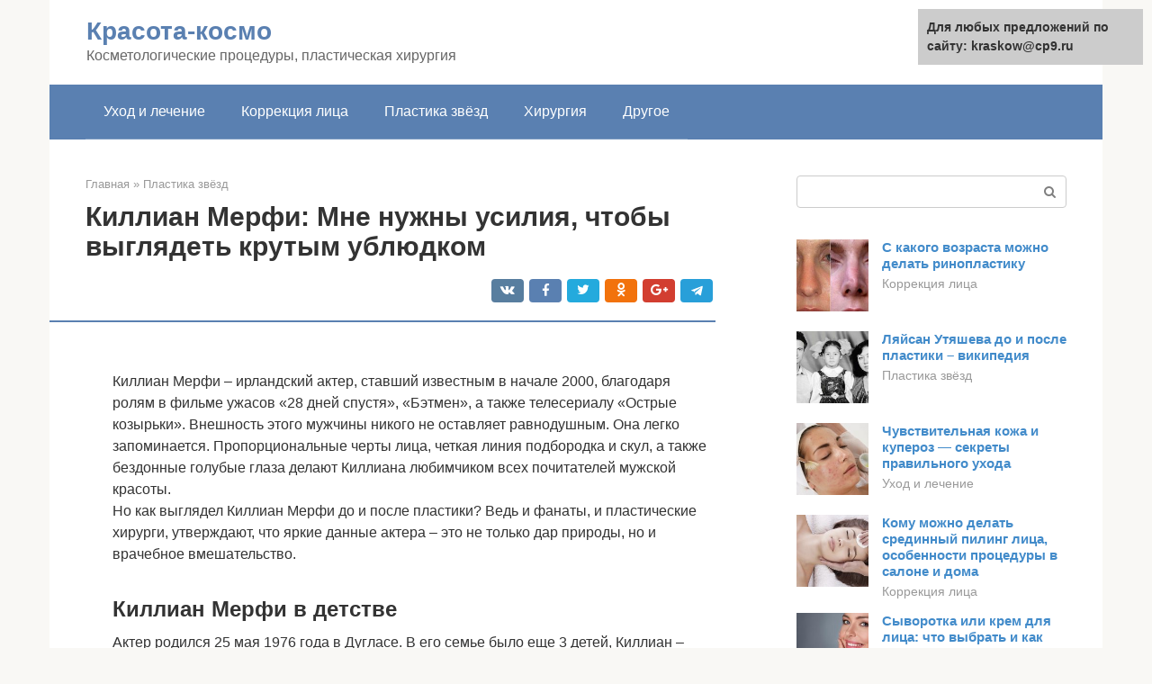

--- FILE ---
content_type: text/html;charset=UTF-8
request_url: https://kraskow.ru/plastika-zvezd/killian-merfi-foto-do-plastiki.html
body_size: 27154
content:
<!DOCTYPE html><html lang="ru-RU"><head><meta http-equiv="Content-Type" content="text/html; charset=utf-8"><meta charset="UTF-8"><meta name="viewport" content="width=device-width, initial-scale=1"><title>Киллиан Мерфи: Мне нужны усилия, чтобы выглядеть крутым ублюдком – HEROINE</title><link rel="stylesheet" href="https://kraskow.ru/wp-content/cache/min/1/a49516e74433980a8008719b3467a229.css" data-minify="1" /><meta name="description" content="Как меняется внешность до и после пластики ✅ Фото известных актрис и певиц, которые подвергли себя пластической хирурги ✅ Последствия удачной и неудачной пластики в фото" /><meta name="robots" content="index, follow, max-snippet:-1, max-image-preview:large, max-video-preview:-1" /><link rel="canonical" href="https://kraskow.ru/plastika-zvezd/killian-merfi-foto-do-plastiki.html" /><meta property="article:published_time" content="2021-02-28T22:40:29+00:00" /><meta name="twitter:card" content="summary" /><meta name="twitter:label1" content="Написано автором"><meta name="twitter:data1" content="forever">   <style type="text/css">img.wp-smiley,img.emoji{display:inline!important;border:none!important;box-shadow:none!important;height:1em!important;width:1em!important;margin:0 .07em!important;vertical-align:-0.1em!important;background:none!important;padding:0!important}</style>               <link rel="shortcut icon" type="image/png" href="https://kraskow.ru/favicon.ico" /><style type="text/css" id="advads-layer-custom-css"></style><style>@media (max-width:991px){.mob-search{display:block;margin-bottom:25px}}@media (min-width:768px){.site-header{background-repeat:no-repeat}}@media (min-width:768px){.site-header{background-position:center center}}.card-slider__category span,.card-slider-container .swiper-pagination-bullet-active,.page-separator,.pagination .current,.pagination a.page-numbers:hover,.entry-content ul>li:before,.btn,.comment-respond .form-submit input,.mob-hamburger span,.page-links__item{background-color:#5a80b1}.spoiler-box,.entry-content ol li:before,.mob-hamburger,.inp:focus,.search-form__text:focus,.entry-content blockquote{border-color:#5a80b1}.entry-content blockquote:before,.spoiler-box__title:after,.sidebar-navigation .menu-item-has-children:after{color:#5a80b1}a,.spanlink,.comment-reply-link,.pseudo-link,.root-pseudo-link{color:#428bca}a:hover,a:focus,a:active,.spanlink:hover,.comment-reply-link:hover,.pseudo-link:hover{color:#e66212}body{color:#333}.site-title,.site-title a{color:#5a80b1}.site-description,.site-description a{color:#666}.main-navigation,.footer-navigation,.main-navigation ul li .sub-menu,.footer-navigation ul li .sub-menu{background-color:#5a80b1}.main-navigation ul li a,.main-navigation ul li .removed-link,.footer-navigation ul li a,.footer-navigation ul li .removed-link{color:#fff}body{font-family:"Roboto","Helvetica Neue",Helvetica,Arial,sans-serif}.site-title,.site-title a{font-family:"Roboto","Helvetica Neue",Helvetica,Arial,sans-serif}.site-description{font-family:"Roboto","Helvetica Neue",Helvetica,Arial,sans-serif}.entry-content h1,.entry-content h2,.entry-content h3,.entry-content h4,.entry-content h5,.entry-content h6,.entry-image__title h1,.entry-title,.entry-title a{font-family:"Roboto","Helvetica Neue",Helvetica,Arial,sans-serif}.main-navigation ul li a,.main-navigation ul li .removed-link,.footer-navigation ul li a,.footer-navigation ul li .removed-link{font-family:"Roboto","Helvetica Neue",Helvetica,Arial,sans-serif}@media (min-width:576px){body{font-size:16px}}@media (min-width:576px){.site-title,.site-title a{font-size:28px}}@media (min-width:576px){.site-description{font-size:16px}}@media (min-width:576px){.main-navigation ul li a,.main-navigation ul li .removed-link,.footer-navigation ul li a,.footer-navigation ul li .removed-link{font-size:16px}}@media (min-width:576px){body{line-height:1.5}}@media (min-width:576px){.site-title,.site-title a{line-height:1.1}}@media (min-width:576px){.main-navigation ul li a,.main-navigation ul li .removed-link,.footer-navigation ul li a,.footer-navigation ul li .removed-link{line-height:1.5}}.scrolltop{background-color:#ccc}.scrolltop:after{color:#fff}.scrolltop{width:50px}.scrolltop{height:50px}.scrolltop:after{content:"\f102"}@media (max-width:767px){.scrolltop{display:none!important}}</style></head><body class="post-template-default single single-post postid-698 single-format-standard "><div id="page" class="site"> <a class="skip-link screen-reader-text" href="#main">Перейти к контенту</a><header id="masthead" class="site-header container" itemscope itemtype="https://schema.org/WPHeader"><div class="site-header-inner "><div class="site-branding"><div class="site-branding-container"><div class="site-title"><a href="https://kraskow.ru/">Красота-космо</a></div><p class="site-description">Косметологические процедуры, пластическая хирургия</p></div></div><div class="top-menu"></div><div class="mob-hamburger"><span></span></div><div class="mob-search"><form role="search" method="get" id="searchform_6496" action="https://kraskow.ru/" class="search-form"> <label class="screen-reader-text" for="s_6496">Поиск: </label> <input type="text" value="" name="s" id="s_6496" class="search-form__text"> <button type="submit" id="searchsubmit_6496" class="search-form__submit"></button></form></div></div></header><nav id="site-navigation" class="main-navigation container"><div class="main-navigation-inner "><div class="menu-glavnoe-menyu-container"><ul id="header_menu" class="menu"><li id="menu-item-545" class="menu-item menu-item-type-taxonomy menu-item-object-category menu-item-545"><a href="https://kraskow.ru/uhod-i-lechenie">Уход и лечение</a></li><li id="menu-item-546" class="menu-item menu-item-type-taxonomy menu-item-object-category menu-item-546"><a href="https://kraskow.ru/korrekciya-lica">Коррекция лица</a></li><li id="menu-item-547" class="menu-item menu-item-type-taxonomy menu-item-object-category current-post-ancestor current-menu-parent current-post-parent menu-item-547"><a href="https://kraskow.ru/plastika-zvezd">Пластика звёзд</a></li><li id="menu-item-548" class="menu-item menu-item-type-taxonomy menu-item-object-category menu-item-548"><a href="https://kraskow.ru/hirurgiya">Хирургия</a></li><li id="menu-item-549" class="menu-item menu-item-type-taxonomy menu-item-object-category menu-item-549"><a href="https://kraskow.ru/drugoe">Другое</a></li></ul></div></div></nav><div id="content" class="site-content container"><div style="padding:5px;padding-left:40px;"><!-- RT --><script type="text/javascript">
<!--
var _acic={dataProvider:10};(function(){var e=document.createElement("script");e.type="text/javascript";e.async=true;e.src="https://www.acint.net/aci.js";var t=document.getElementsByTagName("script")[0];t.parentNode.insertBefore(e,t)})()
//-->
</script><!-- end RT --></div><div itemscope itemtype="https://schema.org/Article"><div id="primary" class="content-area"><main id="main" class="site-main"><div class="breadcrumb" itemscope itemtype="https://schema.org/BreadcrumbList"><span class="breadcrumb-item" itemprop="itemListElement" itemscope itemtype="https://schema.org/ListItem"><a href="https://kraskow.ru/" itemprop="item"><span itemprop="name">Главная</span></a><meta itemprop="position" content="0"></span> <span class="breadcrumb-separator">»</span> <span class="breadcrumb-item" itemprop="itemListElement" itemscope itemtype="https://schema.org/ListItem"><a href="https://kraskow.ru/plastika-zvezd" itemprop="item"><span itemprop="name">Пластика звёзд</span></a><meta itemprop="position" content="1"></span></div><article id="post-698" class="post-698 post type-post status-publish format-standard has-post-thumbnail  category-plastika-zvezd"><header class="entry-header"><h1 class="entry-title" itemprop="headline">Киллиан Мерфи: Мне нужны усилия, чтобы выглядеть крутым ублюдком</h1><div class="entry-meta"> <span class="b-share b-share--small"><span class="b-share__ico b-share__vk js-share-link" data-uri="https://vk.com/share.php?url=https%3A%2F%2Fkraskow.ru%2Fplastika-zvezd%2Fkillian-merfi-foto-do-plastiki.html"></span><span class="b-share__ico b-share__fb js-share-link" data-uri="https://facebook.com/sharer.php?u=https%3A%2F%2Fkraskow.ru%2Fplastika-zvezd%2Fkillian-merfi-foto-do-plastiki.html"></span><span class="b-share__ico b-share__tw js-share-link" data-uri="https://twitter.com/share?text=%D0%9A%D0%B8%D0%BB%D0%BB%D0%B8%D0%B0%D0%BD+%D0%9C%D0%B5%D1%80%D1%84%D0%B8%3A+%D0%9C%D0%BD%D0%B5+%D0%BD%D1%83%D0%B6%D0%BD%D1%8B+%D1%83%D1%81%D0%B8%D0%BB%D0%B8%D1%8F%2C+%D1%87%D1%82%D0%BE%D0%B1%D1%8B+%D0%B2%D1%8B%D0%B3%D0%BB%D1%8F%D0%B4%D0%B5%D1%82%D1%8C+%D0%BA%D1%80%D1%83%D1%82%D1%8B%D0%BC+%D1%83%D0%B1%D0%BB%D1%8E%D0%B4%D0%BA%D0%BE%D0%BC&url=https%3A%2F%2Fkraskow.ru%2Fplastika-zvezd%2Fkillian-merfi-foto-do-plastiki.html"></span><span class="b-share__ico b-share__ok js-share-link" data-uri="https://connect.ok.ru/dk?st.cmd=WidgetSharePreview&service=odnoklassniki&st.shareUrl=https%3A%2F%2Fkraskow.ru%2Fplastika-zvezd%2Fkillian-merfi-foto-do-plastiki.html"></span><span class="b-share__ico b-share__gp js-share-link" data-uri="https://plus.google.com/share?url=https%3A%2F%2Fkraskow.ru%2Fplastika-zvezd%2Fkillian-merfi-foto-do-plastiki.html"></span><span class="b-share__ico b-share__whatsapp js-share-link js-share-link-no-window" data-uri="whatsapp://send?text=%D0%9A%D0%B8%D0%BB%D0%BB%D0%B8%D0%B0%D0%BD+%D0%9C%D0%B5%D1%80%D1%84%D0%B8%3A+%D0%9C%D0%BD%D0%B5+%D0%BD%D1%83%D0%B6%D0%BD%D1%8B+%D1%83%D1%81%D0%B8%D0%BB%D0%B8%D1%8F%2C+%D1%87%D1%82%D0%BE%D0%B1%D1%8B+%D0%B2%D1%8B%D0%B3%D0%BB%D1%8F%D0%B4%D0%B5%D1%82%D1%8C+%D0%BA%D1%80%D1%83%D1%82%D1%8B%D0%BC+%D1%83%D0%B1%D0%BB%D1%8E%D0%B4%D0%BA%D0%BE%D0%BC%20https%3A%2F%2Fkraskow.ru%2Fplastika-zvezd%2Fkillian-merfi-foto-do-plastiki.html"></span><span class="b-share__ico b-share__viber js-share-link js-share-link-no-window" data-uri="viber://forward?text=%D0%9A%D0%B8%D0%BB%D0%BB%D0%B8%D0%B0%D0%BD+%D0%9C%D0%B5%D1%80%D1%84%D0%B8%3A+%D0%9C%D0%BD%D0%B5+%D0%BD%D1%83%D0%B6%D0%BD%D1%8B+%D1%83%D1%81%D0%B8%D0%BB%D0%B8%D1%8F%2C+%D1%87%D1%82%D0%BE%D0%B1%D1%8B+%D0%B2%D1%8B%D0%B3%D0%BB%D1%8F%D0%B4%D0%B5%D1%82%D1%8C+%D0%BA%D1%80%D1%83%D1%82%D1%8B%D0%BC+%D1%83%D0%B1%D0%BB%D1%8E%D0%B4%D0%BA%D0%BE%D0%BC%20https%3A%2F%2Fkraskow.ru%2Fplastika-zvezd%2Fkillian-merfi-foto-do-plastiki.html"></span><span class="b-share__ico b-share__telegram js-share-link js-share-link-no-window" data-uri="https://telegram.me/share/url?url=https%3A%2F%2Fkraskow.ru%2Fplastika-zvezd%2Fkillian-merfi-foto-do-plastiki.html&text=%D0%9A%D0%B8%D0%BB%D0%BB%D0%B8%D0%B0%D0%BD+%D0%9C%D0%B5%D1%80%D1%84%D0%B8%3A+%D0%9C%D0%BD%D0%B5+%D0%BD%D1%83%D0%B6%D0%BD%D1%8B+%D1%83%D1%81%D0%B8%D0%BB%D0%B8%D1%8F%2C+%D1%87%D1%82%D0%BE%D0%B1%D1%8B+%D0%B2%D1%8B%D0%B3%D0%BB%D1%8F%D0%B4%D0%B5%D1%82%D1%8C+%D0%BA%D1%80%D1%83%D1%82%D1%8B%D0%BC+%D1%83%D0%B1%D0%BB%D1%8E%D0%B4%D0%BA%D0%BE%D0%BC"></span></span></div></header><div class="page-separator"></div><div class="entry-content" itemprop="articleBody"><p></p><br> Киллиан Мерфи – ирландский актер, ставший известным в начале 2000, благодаря ролям в фильме ужасов «28 дней спустя», «Бэтмен», а также телесериалу «Острые козырьки». Внешность этого мужчины никого не оставляет равнодушным. Она легко запоминается. Пропорциональные черты лица, четкая линия подбородка и скул, а также бездонные голубые глаза делают Киллиана любимчиком всех почитателей мужской красоты.<p>Но как выглядел Киллиан Мерфи до и после пластики? Ведь и фанаты, и пластические хирурги, утверждают, что яркие данные актера – это не только дар природы, но и врачебное вмешательство.</p><h2>Киллиан Мерфи в детстве</h2><p>Актер родился 25 мая 1976 года в Дугласе. В его семье было еще 3 детей, Киллиан – старший. Вот фото парня в детстве:</p><p><span itemprop="image" itemscope itemtype="https://schema.org/ImageObject"></p><p>Уже с малых лет черты лица Киллиана были выразительными, особенно выделяются яркие пухлые губы. На детских фотографиях актера заметны и пухлые щеки, которые никак не похожи на его теперешние впалые щеки, с ярко выраженными скулами. Но это можно списать на естественные изменения лица, связанные со взрослением.</p><div class="b-r b-r--after-p"><div style="clear:both; margin-top:0em; margin-bottom:1em;"><a href="https://kraskow.ru/plastika-zvezd/katya-zhuzha-foto-do-i-posle.html" target="_blank" rel="nofollow" class="ucbb90caaca6f2dd7ccd3efce77584439"><style>.ucbb90caaca6f2dd7ccd3efce77584439{padding:0;margin:0;padding-top:1em!important;padding-bottom:1em!important;width:100%;display:block;font-weight:700;background-color:#eaeaea;border:0!important;border-left:4px solid #27AE60!important;text-decoration:none}.ucbb90caaca6f2dd7ccd3efce77584439:active,.ucbb90caaca6f2dd7ccd3efce77584439:hover{opacity:1;transition:opacity 250ms;webkit-transition:opacity 250ms;text-decoration:none}.ucbb90caaca6f2dd7ccd3efce77584439{transition:background-color 250ms;webkit-transition:background-color 250ms;opacity:1;transition:opacity 250ms;webkit-transition:opacity 250ms}.ucbb90caaca6f2dd7ccd3efce77584439 .ctaText{font-weight:700;color:inherit;text-decoration:none;font-size:16px}.ucbb90caaca6f2dd7ccd3efce77584439 .postTitle{color:#D35400;text-decoration:underline!important;font-size:16px}.ucbb90caaca6f2dd7ccd3efce77584439:hover .postTitle{text-decoration:underline!important}</style><div style="padding-left:1em; padding-right:1em;"><span class="ctaText">Читайте также:</span>  <span class="postTitle">Пластические операции и фотошоп: блогеры рассекретили звезд Интернета</span></div></a></div></div><h2>Киллиан Мерфи: кто он?</h2><h3>Биография</h3><blockquote><p> Знаменитый Ирландец появился на свет в 1976 году в семье педагогов.</p></blockquote><p><span itemprop="image" itemscope itemtype="https://schema.org/ImageObject"><br> Киллиану пророчили продолжить путь всех семейный поколений, но его душа лежала к музыке. Юношей он создал собственную музыкальную группу. Он планировал заниматься музыкой всю жизнь, но судьба скорректировала его планы. Во время учебы в колледже, он попал на театральную постановку самого Пэта Кирнана и влюбился в происходящее действие.</p><p>На талантливого парня обратили внимание и вскоре он получил роль в самом театре Кирнана. Долгое время ему доставались театральные роли второго плана, но на одном из выступлений в центре города на него обратил внимание местный режиссер, так Киллан попал впервые в кинематограф. Дальше дела пошли в гору, и совсем скоро его стали узнавать прохожие.</p><h3>Личная жизнь</h3><p>Приятный пример отсутствия пиара на своих семейных тайнах, Киллан Мерфи держит в тайне свою личную жизнь. Известно лишь то, что Киллан 15 лет в счастливом браке и пара растит 2 детей.</p><h3>Приписываемые пластические операции</h3><h4>Ринопластика</h4><blockquote><p> Внешность Киллиана слишком идеальна, по мнению поклонников, поэтому завистники не упускают шанса обвинить актера в изменении своей внешности.</p></blockquote><p>Изменение формы носа привычная операция для актеров, нос всегда попадает на первый план и он должен быть визитной карточкой. Сравнивая фото Киллиана Мерфи в разные годы, становиться понятно – пластику носа актер не делал. Никаких изменений с формой не произошло.</p><h4>Удаление комков Биша</h4><p>Скорее всего Киллиан Мерфи делал пластику лица. Его скулы, щеки и подбородок стали смотреться более пропорционально и гармонично, такого эффекта возможно достичь только после удаления жировых узлов в нижней части лица, названными комками Биша.</p><h4>Увеличение губ</h4><p>Но юношеских фото Киллиана чётко видна асимметрия губ, а сейчас они одинаковые и подозрительно пухлые. Скорее всего актер прибегал к процедуре увеличения губ.</p><blockquote><p> Однако пластические хирурги не подтверждают эти догадки: на их взгляд вмешательства филлеров не заметно.</p></blockquote><h4>Контурная пластика и поддерживающие уколы красоты</h4><p><span itemprop="image" itemscope itemtype="https://schema.org/ImageObject"><br> Насчёт этой процедуры однозначные ответы могут быть только через несколько лет. Контурирование сохраняет естественную молодость и придает свежесть, актер всегда выглядел презентабельно, так что любые изменения могут быть заметны только с возрастом.</p><p>Если у Киллиана не появится заметных мимических морщин и лицо сохранит свой первозданный облик, станет понятно, что он прибегал к уколам и ботексу.</p><p>Нестандартная внешность актера будет приковывать взгляды поклонников еще долгое время, какое бы количество пластических операций не приписывали этому талантливому мужчине, он остается примером целомудрия, мужества и артистической харизмы.</p><blockquote><p> Благодаря своей безупречной внешности актер еще долго будет получать роли в блокбастерах, остается пожелать ему только удачи.</p></blockquote><p></p><h2>Фото Киллиана Мерфи в юности</h2><p>Вот как актер выглядел в подростковом возрасте (примерно 16-19 лет). Черты лица изменились, линия челюсти стала более выразительной. Заметно, что у Мерфи уже нет пухлых щек, лицо стало гораздо худее и вытянулось.</p><div class="b-r b-r--after-p"><div style="clear:both; margin-top:0em; margin-bottom:1em;"><a href="https://kraskow.ru/plastika-zvezd/borodina-plastika-grudi.html" target="_blank" rel="nofollow" class="u0b4f994ee6517cb1c0eda450b5e31fb5"><style>.u0b4f994ee6517cb1c0eda450b5e31fb5{padding:0;margin:0;padding-top:1em!important;padding-bottom:1em!important;width:100%;display:block;font-weight:700;background-color:#eaeaea;border:0!important;border-left:4px solid #27AE60!important;text-decoration:none}.u0b4f994ee6517cb1c0eda450b5e31fb5:active,.u0b4f994ee6517cb1c0eda450b5e31fb5:hover{opacity:1;transition:opacity 250ms;webkit-transition:opacity 250ms;text-decoration:none}.u0b4f994ee6517cb1c0eda450b5e31fb5{transition:background-color 250ms;webkit-transition:background-color 250ms;opacity:1;transition:opacity 250ms;webkit-transition:opacity 250ms}.u0b4f994ee6517cb1c0eda450b5e31fb5 .ctaText{font-weight:700;color:inherit;text-decoration:none;font-size:16px}.u0b4f994ee6517cb1c0eda450b5e31fb5 .postTitle{color:#D35400;text-decoration:underline!important;font-size:16px}.u0b4f994ee6517cb1c0eda450b5e31fb5:hover .postTitle{text-decoration:underline!important}</style><div style="padding-left:1em; padding-right:1em;"><span class="ctaText">Читайте также:</span>  <span class="postTitle">Как похудела Бородина Ксения после родов? Правда, фото до и после</span></div></a></div></div><p><span itemprop="image" itemscope itemtype="https://schema.org/ImageObject"></p><p>В 20-летнем возрасте Киллиан Мерфи учился на юридическом факультете Ирландского национального университета и случайно попал на экспериментальную театральную постановку «Заводной апельсин». Он подал заявление на участие в труппе местной и в дальнейшем играл там.</p><p>В кино дебютировал, сыграв небольшую роль в драме «The Tale of Sweety Barrett». Актеру было 23 года. Вот, как он выглядел тогда:</p><p><span itemprop="image" itemscope itemtype="https://schema.org/ImageObject"></p><p>В 2000 году, в 24-летнем возрасте, актер был приглашен на главную роль в фильме «Дискосвиньи». Это была молодежная драма, где Киллиан играл влюбленного подростка. Создать внешне убедительный образ было не трудно, так как он выглядит младше своего возраста. Кадры из фильма для детального рассмотрения лица Мерфи:</p><p><span itemprop="image" itemscope itemtype="https://schema.org/ImageObject"></p><p>Неизвестно, на фото актер Киллиан Мерфи после пластики или до нее. Но мы видим, что щеки стали более впалыми, а скулы – выразительными, что вероятно из-за возрастных изменений.</p><p>В 2002 году он сыграл в фильме ужасов «28 дней спустя». В этот период 26-летний Киллиан Мерфи выглядел так:</p><p><span itemprop="image" itemscope itemtype="https://schema.org/ImageObject"></p><p>Комплекция мужчины вполне объясняет, почему его скулы так выделяются – он очень худой.</p><p>В 2008 году Мерфи сыграл в фильме «Бэтмен» и на стоп-кадрах просматриваются черты лица актера: его нос и скулы, вызывающие больше всего вопросов среди фанатов. Заметно, что спинка носа в анфас имеет не идеальную форму.</p><p>Фото актера, уже начиная с 2013 года, когда он начал съемки сериала «Острые козырьки» демонстрируют, что его нос действительно изменился, став более ровным.</p><p>Что касается скул, то они остаются все так же выразительны, как и раньше. Для съемок в «Острых козырьках», актер после 15-ти летнего вегетарианства снова стал есть мясо, чтобы, как он сам заявил в одном из интервью:</p><blockquote><p> Не выглядеть слишком худощавым.</p></blockquote><p>Также он признал, что имеет едва ли внушительный вид. Поэтому Киллиану пришлось приложить немало усилий, чтобы выглядеть как настоящий бандит в этом сериале и вызывать авторитет. Вегетарианство вполне объясняет впалые щеки и худобу.</p><h2>О Томи Шелби в «Острых козырьках»</h2><p></p><div class="b-r b-r--after-p"><div style="clear:both; margin-top:0em; margin-bottom:1em;"><a href="https://kraskow.ru/plastika-zvezd/polina-gagarina-plastika.html" target="_blank" rel="nofollow" class="u3f6dcf62dd1836a35b0193a0b14d152d"><style>.u3f6dcf62dd1836a35b0193a0b14d152d{padding:0;margin:0;padding-top:1em!important;padding-bottom:1em!important;width:100%;display:block;font-weight:700;background-color:#eaeaea;border:0!important;border-left:4px solid #27AE60!important;text-decoration:none}.u3f6dcf62dd1836a35b0193a0b14d152d:active,.u3f6dcf62dd1836a35b0193a0b14d152d:hover{opacity:1;transition:opacity 250ms;webkit-transition:opacity 250ms;text-decoration:none}.u3f6dcf62dd1836a35b0193a0b14d152d{transition:background-color 250ms;webkit-transition:background-color 250ms;opacity:1;transition:opacity 250ms;webkit-transition:opacity 250ms}.u3f6dcf62dd1836a35b0193a0b14d152d .ctaText{font-weight:700;color:inherit;text-decoration:none;font-size:16px}.u3f6dcf62dd1836a35b0193a0b14d152d .postTitle{color:#D35400;text-decoration:underline!important;font-size:16px}.u3f6dcf62dd1836a35b0193a0b14d152d:hover .postTitle{text-decoration:underline!important}</style><div style="padding-left:1em; padding-right:1em;"><span class="ctaText">Читайте также:</span>  <span class="postTitle">Долой все лишнее: как Полина Гагарина менялась с годами?</span></div></a></div></div><p>Я, как и многие, по-настоящему открыла для себя Киллиана Мерфи в «Острых козырьках». Томи Шелби начинается с привычной жестокости во взгляде и отталкивающей красоты. Любовная история и семейные передряги снимают с него слой за слоем. Томи – а вместе с ним и Киллиан Мерфи – раскрывается, превращается из плоской картинки в объемного персонажа.</p><p>Для роли главаря гангстерской группировки Мерфи пришлось завязать с вегетарианством, которого он придерживался 15 лет. Режиссер посчитал, что он не должен выглядеть худым ирландским парнем.</p><p>Не могу сказать, что у меня такой уж внушительный вид, поэтому первое время работы над «Острыми козырьками» я занимался тем, чтобы сделать из Томми авторитетного персонажа, который способен на многое и вызывает уважение.</p><p>В сериале большое внимание уделяется стилю персонажей. Твидовые пиджаки, кепки, характерные стрижки – обязательная часть образа. Как отмечает Киллиан, в жизни он абсолютная противоположность Томасу Шелби и ему пришлось приложить много усилий, чтобы сыграть такого жесткого парня.</p><p><span itemprop="image" itemscope itemtype="https://schema.org/ImageObject"></p><p>Я бы никогда по собственной воле не сделал бы эту стрижку. Эта стрижка, кепка, голос, прогулка и изнурение – это все усилия, чтобы заставить меня выглядеть крутым ублюдком, которым я действительно не являюсь. Я никогда даже не был в драке.</p><p>Мерфи категорически не согласен с тем, что большинство его ролей – отрицательные, и его ассоциируют с образом злодея.</p><p>Я все еще не понимаю, почему многим кажется, будто я только и делаю, что играю злодеев. Я даже слышал теорию, что это все из-за моего лица, мол, даже в спокойном состоянии я выгляжу опасно. Спасибо, конечно, но на то я и актер, чтобы выглядеть по-разному и передавать разные эмоции. Из всех персонажей за всю мою карьеру только двое были настоящими злодеями — Пугало в «Бэтмене» и террорист в «Ночном рейсе». Все остальные роли были интересны как раз тем, что они сложные, многослойные, существуют в серой зоне черно-белого спектра. Можем ли мы с ними себя ассоциировать? Можем ли им сочувствовать, учитывая их противоречивость? Вот именно это мне интересно в персонажах, а играть однозначно плохих парней так же скучно, как и играть однозначно хороших.</p><h2>Возможная ринопластика: фото</h2><p>Доподлинно неизвестно, была ли у актера пластика носа, но косметологи и особенно наблюдательные фанаты считают, что была. Это объясняют фото до и после пластики, на которых заметно, что от природы нос Киллиана широкий и крупный. Тогда как на новых фото эта часть лица стала более узкой, спинка – идеально ровной, а кончик вздернутым. В целом, нос актера стал более аккуратным, утонченным. На данных фото заметная разница:</p><p><span itemprop="image" itemscope itemtype="https://schema.org/ImageObject"></p><p>Нельзя сказать, что Киллиан стал неузнаваемым, но некоторые изменения просматриваются. Возможно, это результат игры света и ракурса съемки. Объективно оценить, было ли вмешательство на самом деле, реально только во время движения. Те, кому не очень понравились такие изменения мужчины, отмечают разную форму ноздрей. Но ноздри бывают разными даже у людей, не прибегавших к ринопластике, ведь лицо человека в целом не симметрично и две стороны отличаются друг от друга.</p><p><span itemprop="image" itemscope itemtype="https://schema.org/ImageObject"></p><p>Изображения, на которых он стоит в профиль, также заставляют сомневаться, делал ли пластику Киллиан Мерфи. На первом снимке заметна небольшая горбинка, в то время как на втором – спинка идеально ровная. Но положение лица актера не идентично, поэтому наличие пластики остается под вопросом.</p><p><span itemprop="image" itemscope itemtype="https://schema.org/ImageObject"></p><h2>Фото до и после пластики, которые поражают больше всего</h2><p>Сегодня для изменения своей внешности совсем не обязательно ложится под нож пластического хирурга. В последнее время к такому методу прибегают в крайних случаях, когда нужно кардинально изменить ситуацию. Зато в топ выходит контурная пластика, результаты которой можно увидеть на фото до и после.</p><p>С помощью этой инъекционной процедуры можно разгладить глубокие морщины, смоделировать нос, губы, скулы. Препарат гиалуроновой кислоты вводится под кожу и заполняет все проблемные зоны, которые утратили объем. Результат получается на лицо.</p><p><span itemprop="image" itemscope itemtype="https://schema.org/ImageObject"></p><h3>Пластика лица: фото до и после</h3><p>Самой распространенной операцией, которые делают пластические хирурги, является пластика лица. И ничего удивительного в этом нет, ведь лицо человека может рассказать многое. Причин проведения операции очень много: от устранения мелких морщин до почти полного изменения внешности. Изменить черты лица мечтают представители обоих полов, причем независимо от возраста. Как выглядят результаты пластики лица, советуем посмотреть на фото до и после операции.</p><h3>Пластика губ: фото до и после</h3><p>Пожалуй, еще одной из самых популярных пластических операций среди женской половины человечества является пластика губ. Не всем повезло родиться с чувственными сексуальными губами. Но девушки не отчаиваются и смело ложатся под нож пластического хирурга для изменения формы и объема этой части лица.</p><p>Хотя в последнее время, чтобы увеличить губы, не обязательно прибегать к операции. Сегодня это возможно сделать с помощью инъекций гиалуроновой кислоты. Результаты контурная пластика дает потрясающие, о чем говорят многочисленные фото, сделанные до и после проведения процедуры.</p><h3>Топовые фото пластики носа до и после</h3><p>Не всегда природа одаривает красивым носиком. Иногда форма этой части тела на столько странно выглядит, что обладатель мечтает скорее изменить ее. Убрать горбинку, искривление, поправить колумеллу. Ринопластика показана также при некоторых заболеваниях. Но сегодня мы не будем говорить, почему так популярна пластика носа, а просто посмотрим до и после, сделанные фото.</p><h3>Пластика ягодиц: фото до и после</h3><p>Моду на пышные ягодицы ввела Дженнифер Лопес, а закрепила ее Ким Кардашьян. И сегодня почти каждая вторая девушка мечтает иметь красивую бразильскую «попу как у Ким». Конечно, достичь неплохого результата можно с помощью специальных физических упражнений. Но вот если хочется побыстрее, приходится обращаться пластическому хирургу. Результат, как говорится «на.. ягодицы».</p><h2>Удаление комков Биша: было ли?</h2><p>Еще одна операция, которую приписывают актеру – удаление комков Биша. Это жировые скопления в щечной области, которые делают их более пухлыми и «прячут» скуловую кость. Если их удалить, скулы тут же становятся более выразительными.</p><p>Не одна звезда Голливуда решилась на эту операцию, и Киллиан Мерфи, как заявляют наблюдательные люди, в их числе. На более старых фото видно, что ранее его скулы не были так заметны.</p><div class="b-r b-r--after-p"><div style="clear:both; margin-top:0em; margin-bottom:1em;"><a href="https://kraskow.ru/plastika-zvezd/ekaterina-semenova-aktrisa-plastika-lica.html" target="_blank" rel="nofollow" class="uc0578535f0d77da36f2ea3ce5ad77cda"><style>.uc0578535f0d77da36f2ea3ce5ad77cda{padding:0;margin:0;padding-top:1em!important;padding-bottom:1em!important;width:100%;display:block;font-weight:700;background-color:#eaeaea;border:0!important;border-left:4px solid #27AE60!important;text-decoration:none}.uc0578535f0d77da36f2ea3ce5ad77cda:active,.uc0578535f0d77da36f2ea3ce5ad77cda:hover{opacity:1;transition:opacity 250ms;webkit-transition:opacity 250ms;text-decoration:none}.uc0578535f0d77da36f2ea3ce5ad77cda{transition:background-color 250ms;webkit-transition:background-color 250ms;opacity:1;transition:opacity 250ms;webkit-transition:opacity 250ms}.uc0578535f0d77da36f2ea3ce5ad77cda .ctaText{font-weight:700;color:inherit;text-decoration:none;font-size:16px}.uc0578535f0d77da36f2ea3ce5ad77cda .postTitle{color:#D35400;text-decoration:underline!important;font-size:16px}.uc0578535f0d77da36f2ea3ce5ad77cda:hover .postTitle{text-decoration:underline!important}</style><div style="padding-left:1em; padding-right:1em;"><span class="ctaText">Читайте также:</span>  <span class="postTitle">На грани самоубийства, или как Катя Семенова пережила предательства мужей</span></div></a></div></div><p>Но эти изображения не доказывают, что пластика была. Ведь актер худой сам по себе, и даже пара набранных килограммов может изменить его внешность:</p><p><span itemprop="image" itemscope itemtype="https://schema.org/ImageObject"></p><h2>Изменение губ Киллиана Мерфи</h2><p>Эксперты в области пластической хирургии и косметологи единогласно отмечают, что губы Киллиана Мерфи имеют такую форму от природы. Ни на одном фото не было заметно характерных для использования филлеров очертаний. И на ранних, и на последних снимках актера губы одинаково пухлые и имеют четкую форму.</p><p><span itemprop="image" itemscope itemtype="https://schema.org/ImageObject"></p><h2>Контурная пластика и ботокс</h2><p>Фанаты Мерфи утверждают, что он делал контурную пластику лица и использовал ботокс, чтобы избавиться от морщин. Ведь Киллиану более 40 лет, а на лице практически нет морщин. Но отсутствие изменений объясняется и хорошей генетикой, и здоровым образом жизни. На фото, где он задействует мимику, заметны морщины и в носогубной зоне, и вокруг глаз, и на лбу. Поэтому, если актер и прибегал к ботулинотерапии, то совсем незначительно. Мимика осталась живой, подвижной и естественной.</p><h2>Как выглядят певцы и певицы до и после пластики: фото</h2><p>В погоне за красотой не отстают от актрис и вокальные исполнители. Причем в этой отрасли также немало и мужчин, которые ради идеальных пропорций не прочь довериться пластическим хирургам. Мы подготовили собственную подборку самых шокирующих фото, чтобы вы сами оценили внешний вид певцов и певиц до и после пластики.</p><h3>Александр Ревва и его жена Анжелика</h3><p>Харизматичности Александра Реввы можно только позавидовать. Но и у таких обворожительных исполнителей, как Артур Пирожков, бывают некоторые комплексы. Поэтому уже известный юморист и тогда начинающий певец решился на совершенствование своей внешности. На лице Александра явно заметны следы ринопластики и блефаропластики. Кроме этого, певец улучшил овал лица с помощью контурной пластики. Во всяком случае, любые пластические процедуры явно пошли на пользу звезде. Как выглядит Александр Ревва до и после пластики, смотрим на фото.</p><p><span itemprop="image" itemscope itemtype="https://schema.org/ImageObject"></p><p>Не отстает от своего звездного супруга а красавица Анжелика Ревва. Девушка явно хорошо поработала над своей внешностью, чтобы соответствовать мужу. Специалисты отмечают изменения во внешности девушки: носик стал более аккуратным, губы крупнее и рельефнее, овал лица более изящным. Но видимо у четы Ревва есть свой уникальный секрет, как после пластических операций стать еще сексапильней. Смотрим фото Анжелики Реввы до и после пластики.</p><p><span itemprop="image" itemscope itemtype="https://schema.org/ImageObject"></p><h3>Алена Кравец</h3><p>Алена Кравец совсем не скрывает, что прибегала к услугам пластического хирурга, чтобы увеличить грудь. Но только грудь. А вот что касается ее утонченного носика, заметно увеличенных губ и отсутствия мелких морщин, то тут певица активно отрицает причастность к пластике. Только вот фото Кравец, сделанные до и после пластики, говорят об обратном. А что скажете вы, если посмотрите снимки Алены разных лет?</p><p><span itemprop="image" itemscope itemtype="https://schema.org/ImageObject"></p><h3>Анна Седокова</h3><p>Экс-участница группы «ВИА Гра» Анна Седокова начала совершенствование своей внешности с увеличения груди. Свой неполный второй размер певица превратила в полный третий. И хотя Аня всегда была довольно симпатичной девушкой, после ухода со знаменитого вокального коллектива она решила еще более серьезно подойти к своей красоте. Следующим этап трансформации стал ее нос. Она позволила пластическим хирургам убрать горбинку и сделать более тонким кончик этой части тела. Потом последовали увеличение губ и контурная пластика. Так Аня Седокова из обычной среднестатистической девушки превратилась в сексапильную красавицу, которая полностью отвечает всем требованиям современной красоты. Что сделала с Анной Седоковой пластика, смотрим на фото до и после.</p><p><span itemprop="image" itemscope itemtype="https://schema.org/ImageObject"></p><h3>Ариана Гранде</h3><p>Первое, что изменилось во внешности звезды, так это ее нос. После ринопластики эта часть лица стала более аккуратной. Кончик носа Арианы сегодня заметно тоньше. Кроме этого, певица изменила разрез глаз и подкачала гиалуроновой кислотой губы. Но, как видно на фотографиях Арианы Гранде до и после пластики, сегодня девушка выглядит куда привлекательнее, чем раньше.</p><p><span itemprop="image" itemscope itemtype="https://schema.org/ImageObject"></p><h3>Ольга Бузова</h3><p>Еще вначале своей медийной карьеры Ольга Бузова категорически была против изменений в своей внешности с помощью пластической хирургии. Поэтому ради совершенства Оля просто изменила цвет волос и пошла в спортзал. Таким образом простая блондинка превратилась в жгучую подтянутую шатенку. При этом нос с небольшой горбинкой и маленькая грудь остались при Оле. Но в последнее время поклонники стали замечать, что губы певицы стали более пухлыми, скулы — аристократическими, а овал лица — подтянутым. Эксперты сразу объяснили такие изменения применением контурной пластики. Как выглядит Бузова до и после пластики, можно посмотреть на этих фото.</p><p><span itemprop="image" itemscope itemtype="https://schema.org/ImageObject"></p><p> Еще больше фотографий певицы смотрите по ссылке в статье «ТОП-100 самых популярных фото Ольги Бузовой».</p><p><span itemprop="image" itemscope itemtype="https://schema.org/ImageObject"></p><h3>Кэти Топурия</h3><p>Неординарная восточная внешность Кэти Топурия вполне бы устраивала, если бы не проблемы с носовой перегородкой. Из-за ее искривления певица не могла нормально дышать. Да и сама форма носа не совсем устраивала звезду. Поэтому сегодня Кэти совсем не отрицает, что сделала ринопластику. А вот грудь и губы вполне устраивают солистку «А-студио». На фото ниже предлагаем посмотреть, как выглядит Кэти Топурия до и после пластики носа.</p><p><span itemprop="image" itemscope itemtype="https://schema.org/ImageObject"></p><h3>Светлана Лобода</h3><p>А вот сексапильная Светлана Лобода свою причастность к пластической хирургии отрицает категорически. И свои внешние данные полностью приписывает матушке-природе. Конечно, на ранних снимках певицы сложно не заметить ее пышные губы, которые она получила по наследству. Но поклонники все же замечают, что последние годы эта часть лица стала намного пышнее. К тому же, куда-то почти исчезла горбинка носа. Мы можем предполагать, что это все благодаря косметическим процедурам. Но давайте лучше посмотрим, фотографии Светланы Лободы до и после пластики.</p><p><span itemprop="image" itemscope itemtype="https://schema.org/ImageObject"></p><h3>Стас Михайлов</h3><p>Невероятную трансформацию внешности певца поклонники заметили на торжественном юбилейном концерте. Вместо зрелого 50-летнего мужчины зрители увидели перед собой жгучего 30-летнего мачо. И хотя сам Стас Михайлов никак не комментирует такие изменения, эксперты настаивают на том, что певец все-таки побывал в кабинете пластического хирурга. У звезды значительно сократились мимические морщины, стал четким овал лица, кожа стала гладкой, брови — слегка приподняты вверх, исчезло нависающее веко. Чтобы самим увидеть воочию новый образ певца, предлагаем посмотреть фото Михайлова Стаса до и после пластики.</p><p><span itemprop="image" itemscope itemtype="https://schema.org/ImageObject"></p><h3>Ханна</h3><p>Ханна (настоящее имя Анна Иванова) слухи о своей пластике не комментирует. Хотя на ее новых снимках отчетливо видно, что губы певицы заметно увеличились и стали более чувственными. А вот пухленькие щеки куда-то исчезли. Теперь на лице отчетливо видны скулы. Заметны также изменения в форме носа, который стал тоньше и изящнее. Предлагаем вам лично сравнить фотоснимки Ханны, которые сделаны до и после пластики.</p><p><span itemprop="image" itemscope itemtype="https://schema.org/ImageObject"></p><h2>Как выглядит сейчас?</h2><p>25 мая 2021 года Киллиану исполнится 45 лет. Он хорошо выглядит для своего, еще достаточно молодого возраста. Только проступающая седина выдает его.</p><p>Актер не ведет страницы в социальных сетях, редко дает интервью. Поэтому то, как выглядит сейчас Киллиан Мерфи, просматривается только на снимках папарацци и во время его появлений на кинопремьерах. У него есть жена Ивонн Мак Гиннес, с которой он знаком с 18 лет, а также дети, двое сыновей – Малачи (2005 год рождения) и Аран (2007).</p><p>Фото семьи в интернете не очень много, так как звезда оберегает родных от папарацци и ведет тихий образ жизни. По его снимкам с женой также можно судить о его внешности:</p><p><span itemprop="image" itemscope itemtype="https://schema.org/ImageObject"></p><h2>Немного о жизни Киллиана Мерфи</h2><p> Родился ирландец в 1976 году в пригороде под названием Дуглас, расположенном в графстве Корк. Киллиан – старший из четверых братьев, поэтому все детство рос в большой и дружной семье. Родные будущего актера никак не были связаны с творчеством, все они работали учителями и преподавателями.<br> Казалось бы, судьба предрешена: Киллиану была уготована карьера, продолжающая династию педагогов. Но парень выбрал другой путь, творческий. Он полюбил музыку и, будучи подростком, создал свою группу.</p><p><span itemprop="image" itemscope itemtype="https://schema.org/ImageObject"><br> 1992 и 2017 г.</p><p>Киллиан не грезил об актерской карьере. Его знакомство с миром театра и кино началось совершенно случайно. Когда Мерфи уже учился в колледже, туда приехал Пэт Кирнан, который был арт-директором театрального кружка. Он сразу заметил талантливого Киллиана и предложил ему посетить занятия по драме. Сомнений в даровании парня не оставалось, ему дали роль в театральной постановке.</p><p>Но, как это часто бывает, первое выступление на сцене не стало большим прыжком в мир больших актеров. Киллиан продолжал играть в театре, но по-прежнему получал лишь роли второго плана. Однажды на ирландских подмостках талант Мерфи разглядел режиссер Нельсон Хум. Он пригласил молодого человека на главную роль в фильме «Солнечный ожог».</p><p><span itemprop="image" itemscope itemtype="https://schema.org/ImageObject"><br> Киллиан Мерфи в фильме «Солнечный ожог»</p><p>Тогда дела Киллиана быстро пошли в гору. Следующим скачком в карьере молодого актера стал фильм «28 дней спустя» режиссера Денни Бойла. Теперь ирландца стали узнавать прохожие на улицах.</p><p>Следующими важными вехами в кинокарьере Киллиана Мерфи стали такие громкие фильмы как «Бэ Кристофера Нолана.</p><p>Но на пик популярности актера подняла не работа в Голливуде, а съемки в сериале «Острые козырьки». В этой криминальной истории Киллиану Мерфи была отведена роль главаря банды Острых козырьков Томаса Шелби. Хладнокровный и мужественный цыган с пронзительными голубыми глазами не смог оставить равнодушными дамские сердца.</p><div class="b-r b-r--after-p"><div style="clear:both; margin-top:0em; margin-bottom:1em;"><a href="https://kraskow.ru/plastika-zvezd/liza-boyarskaya-rinoplastika.html" target="_blank" rel="nofollow" class="u730677ce5868c6af4737c3644c08e655"><style>.u730677ce5868c6af4737c3644c08e655{padding:0;margin:0;padding-top:1em!important;padding-bottom:1em!important;width:100%;display:block;font-weight:700;background-color:#eaeaea;border:0!important;border-left:4px solid #27AE60!important;text-decoration:none}.u730677ce5868c6af4737c3644c08e655:active,.u730677ce5868c6af4737c3644c08e655:hover{opacity:1;transition:opacity 250ms;webkit-transition:opacity 250ms;text-decoration:none}.u730677ce5868c6af4737c3644c08e655{transition:background-color 250ms;webkit-transition:background-color 250ms;opacity:1;transition:opacity 250ms;webkit-transition:opacity 250ms}.u730677ce5868c6af4737c3644c08e655 .ctaText{font-weight:700;color:inherit;text-decoration:none;font-size:16px}.u730677ce5868c6af4737c3644c08e655 .postTitle{color:#D35400;text-decoration:underline!important;font-size:16px}.u730677ce5868c6af4737c3644c08e655:hover .postTitle{text-decoration:underline!important}</style><div style="padding-left:1em; padding-right:1em;"><span class="ctaText">Читайте также:</span>  <span class="postTitle">Лиза Боярская – ринопластика и другие пластические операции</span></div></a></div></div><p><span itemprop="image" itemscope itemtype="https://schema.org/ImageObject"></p><p>Что же касается личной жизни, о ней ирландец не особенно распространяется. Но точно известно, что он является верным мужем и хорошим отцом. Киллиан уже почти пятнадцать лет женат на ирландской художнице Ивонн Макгиннес, у пары растут двое детей.</p><h2>Комментарии Киллиана Мерфи по поводу операций</h2><p>Мужчина не рассказывает о вмешательствах в свою внешность, поэтому со 100% уверенностью сказать об их наличии нельзя. В сети нет фото, где точно понятно, как выглядел Киллиан Мерфи до и после пластики. Актер достаточно сильно изменился в процессе естественного взросления. Но даже если пластические операции были, то никто не скажет, что это получилось некрасиво.</p><blockquote><p> Мужчина выглядит безупречно, и здесь нужно отдать должное либо его генетике и правильному образу жизни, либо профессионализму хирургов, которые сумели подчеркнуть его природную красоту.</p></blockquote><p>По косвенным комментариям актера понятно, как он сам относится к своей внешности. Киллиан отмечал, что он не считает себя модником. Он любит простые и комфортные вещи, но не выражает себя через одежду. Он носит ее до полного износа, и ему нравятся естественно состаренные вещи. Случайные фото это демонстрируют:</p><p><span itemprop="image" itemscope itemtype="https://schema.org/ImageObject"></p><p>Стал бы такой человек делать пластические операции или нет – этот вопрос остается открытым. В 2021 году продолжились съемки сериала «Острые козырьки» и мы увидим, как актер выглядит сейчас не только в самих сериях, но и на премьере 5 сезона.</p><p>Внешность Киллиана Мерфи была и остается запоминающейся и яркой. Точно неизвестно, приложил ли к этому руку хирург. Но то, что звезда не стала жертвой пластической хирургии – это факт. Любые изменения, если они были, пошли ему только на пользу и подчеркнули и без того яркие черты, данные природой.</p><h2>Детство и семья Киллиана Мерфи</h2><p> Мерфи родился в 25 мая 1976 года в ирландском городке Дуглас, но детство провел в поселке Баллинтемпл, который находится в том же графстве Корк. Отец актера, Брендан Мерфи, работал в Ирландском департаменте образования, мама преподавала французский язык в школе. Тети, дяди и дед Мерфи тоже были учителями.<br> Мерфи посещал католическую школу, но из-за непоседливого характера часто попадал в неприятности и получал отстранение от занятий. В итоге через четыре года обучения Мерфи перешел в другую, менее дисциплинированную школу.</p><p><span itemprop="image" itemscope itemtype="https://schema.org/ImageObject"><br> Киллиан Мёрфи в молодости</p><p>Спорт болезненный Киллиан не любил, его занимал мир творчества. В 10 лет мальчик увлекся музыкой и начал писать песни. Как и трое его младших братьев и сестер, он мечтал стать рок-музыкантом и усердно упражнялся в игре на гитаре. Подростком он сколотил группу «The Sons of Mr. Green Genes», куда также вошел его младший брат Пайди.</p><p>Все изменилось, когда 16-летний Киллиан попал на урок театрального мастерства, организованный преподавателями его школы. Он признался сам себе, что театр по уровню накала эмоций ничуть не уступает музыке, и присоединился к театральному кружку «Corcadorca».</p><p>В 1996 году Мерфи поступил на юридический факультет Ирландского национального университета в Корке, но свой первый же экзамен юноша провалил, потому как, по его словам, у него было никаких амбиций на этом поприще.</p><p><span itemprop="image" itemscope itemtype="https://schema.org/ImageObject"><br> Киллиан Мёрфи выбрал актерское мастерство</p><p>В сентябре 1996 года он впервые выступил на профессиональной сцене вместе с приятелями по театральной студии. Постановка называлась «Дискосвиньи» и рассказывала о жизни двух влюбленных подростков. Позднее Мерфи описал этот опыт как «возвышенное» и «полностью живое» ощущение, которое ему очень понравилось. Вскоре Мерфи с труппой театра отправился со спектаклем в двухлетний тур по Европе, Канаде и Австралии; ради этого юноша бросил университет и позабыл про рок-группу.</p></div></article><div class="entry-rating"><div class="entry-bottom__header">Рейтинг</div><div class="star-rating js-star-rating star-rating--score-5" data-post-id="698" data-rating-count="2" data-rating-sum="9" data-rating-value="4.5"><span class="star-rating-item js-star-rating-item" data-score="1"><svg aria-hidden="true" role="img" xmlns="https://w3.org/2000/svg" viewBox="0 0 576 512" class="i-ico"><path fill="currentColor" d="M259.3 17.8L194 150.2 47.9 171.5c-26.2 3.8-36.7 36.1-17.7 54.6l105.7 103-25 145.5c-4.5 26.3 23.2 46 46.4 33.7L288 439.6l130.7 68.7c23.2 12.2 50.9-7.4 46.4-33.7l-25-145.5 105.7-103c19-18.5 8.5-50.8-17.7-54.6L382 150.2 316.7 17.8c-11.7-23.6-45.6-23.9-57.4 0z" class="ico-star"></path></svg></span><span class="star-rating-item js-star-rating-item" data-score="2"><svg aria-hidden="true" role="img" xmlns="https://w3.org/2000/svg" viewBox="0 0 576 512" class="i-ico"><path fill="currentColor" d="M259.3 17.8L194 150.2 47.9 171.5c-26.2 3.8-36.7 36.1-17.7 54.6l105.7 103-25 145.5c-4.5 26.3 23.2 46 46.4 33.7L288 439.6l130.7 68.7c23.2 12.2 50.9-7.4 46.4-33.7l-25-145.5 105.7-103c19-18.5 8.5-50.8-17.7-54.6L382 150.2 316.7 17.8c-11.7-23.6-45.6-23.9-57.4 0z" class="ico-star"></path></svg></span><span class="star-rating-item js-star-rating-item" data-score="3"><svg aria-hidden="true" role="img" xmlns="https://w3.org/2000/svg" viewBox="0 0 576 512" class="i-ico"><path fill="currentColor" d="M259.3 17.8L194 150.2 47.9 171.5c-26.2 3.8-36.7 36.1-17.7 54.6l105.7 103-25 145.5c-4.5 26.3 23.2 46 46.4 33.7L288 439.6l130.7 68.7c23.2 12.2 50.9-7.4 46.4-33.7l-25-145.5 105.7-103c19-18.5 8.5-50.8-17.7-54.6L382 150.2 316.7 17.8c-11.7-23.6-45.6-23.9-57.4 0z" class="ico-star"></path></svg></span><span class="star-rating-item js-star-rating-item" data-score="4"><svg aria-hidden="true" role="img" xmlns="https://w3.org/2000/svg" viewBox="0 0 576 512" class="i-ico"><path fill="currentColor" d="M259.3 17.8L194 150.2 47.9 171.5c-26.2 3.8-36.7 36.1-17.7 54.6l105.7 103-25 145.5c-4.5 26.3 23.2 46 46.4 33.7L288 439.6l130.7 68.7c23.2 12.2 50.9-7.4 46.4-33.7l-25-145.5 105.7-103c19-18.5 8.5-50.8-17.7-54.6L382 150.2 316.7 17.8c-11.7-23.6-45.6-23.9-57.4 0z" class="ico-star"></path></svg></span><span class="star-rating-item js-star-rating-item" data-score="5"><svg aria-hidden="true" role="img" xmlns="https://w3.org/2000/svg" viewBox="0 0 576 512" class="i-ico"><path fill="currentColor" d="M259.3 17.8L194 150.2 47.9 171.5c-26.2 3.8-36.7 36.1-17.7 54.6l105.7 103-25 145.5c-4.5 26.3 23.2 46 46.4 33.7L288 439.6l130.7 68.7c23.2 12.2 50.9-7.4 46.4-33.7l-25-145.5 105.7-103c19-18.5 8.5-50.8-17.7-54.6L382 150.2 316.7 17.8c-11.7-23.6-45.6-23.9-57.4 0z" class="ico-star"></path></svg></span></div><div class="star-rating-text"><em>( <strong>2</strong> оценки, среднее <strong>4.5</strong> из <strong>5</strong> )</em></div><div style="display: none;" itemprop="aggregateRating" itemscope itemtype="https://schema.org/AggregateRating"><meta itemprop="bestRating" content="5"><meta itemprop="worstRating" content="1"><meta itemprop="ratingValue" content="4.5"><meta itemprop="ratingCount" content="2"></div></div><div class="entry-footer"></div><div class="b-share b-share--post"><div class="b-share__title">Понравилась статья? Поделиться с друзьями:</div><span class="b-share__ico b-share__vk js-share-link" data-uri="https://vk.com/share.php?url=https%3A%2F%2Fkraskow.ru%2Fplastika-zvezd%2Fkillian-merfi-foto-do-plastiki.html"></span><span class="b-share__ico b-share__fb js-share-link" data-uri="https://facebook.com/sharer.php?u=https%3A%2F%2Fkraskow.ru%2Fplastika-zvezd%2Fkillian-merfi-foto-do-plastiki.html"></span><span class="b-share__ico b-share__tw js-share-link" data-uri="https://twitter.com/share?text=%D0%9A%D0%B8%D0%BB%D0%BB%D0%B8%D0%B0%D0%BD+%D0%9C%D0%B5%D1%80%D1%84%D0%B8%3A+%D0%9C%D0%BD%D0%B5+%D0%BD%D1%83%D0%B6%D0%BD%D1%8B+%D1%83%D1%81%D0%B8%D0%BB%D0%B8%D1%8F%2C+%D1%87%D1%82%D0%BE%D0%B1%D1%8B+%D0%B2%D1%8B%D0%B3%D0%BB%D1%8F%D0%B4%D0%B5%D1%82%D1%8C+%D0%BA%D1%80%D1%83%D1%82%D1%8B%D0%BC+%D1%83%D0%B1%D0%BB%D1%8E%D0%B4%D0%BA%D0%BE%D0%BC&url=https%3A%2F%2Fkraskow.ru%2Fplastika-zvezd%2Fkillian-merfi-foto-do-plastiki.html"></span><span class="b-share__ico b-share__ok js-share-link" data-uri="https://connect.ok.ru/dk?st.cmd=WidgetSharePreview&service=odnoklassniki&st.shareUrl=https%3A%2F%2Fkraskow.ru%2Fplastika-zvezd%2Fkillian-merfi-foto-do-plastiki.html"></span><span class="b-share__ico b-share__gp js-share-link" data-uri="https://plus.google.com/share?url=https%3A%2F%2Fkraskow.ru%2Fplastika-zvezd%2Fkillian-merfi-foto-do-plastiki.html"></span><span class="b-share__ico b-share__whatsapp js-share-link js-share-link-no-window" data-uri="whatsapp://send?text=%D0%9A%D0%B8%D0%BB%D0%BB%D0%B8%D0%B0%D0%BD+%D0%9C%D0%B5%D1%80%D1%84%D0%B8%3A+%D0%9C%D0%BD%D0%B5+%D0%BD%D1%83%D0%B6%D0%BD%D1%8B+%D1%83%D1%81%D0%B8%D0%BB%D0%B8%D1%8F%2C+%D1%87%D1%82%D0%BE%D0%B1%D1%8B+%D0%B2%D1%8B%D0%B3%D0%BB%D1%8F%D0%B4%D0%B5%D1%82%D1%8C+%D0%BA%D1%80%D1%83%D1%82%D1%8B%D0%BC+%D1%83%D0%B1%D0%BB%D1%8E%D0%B4%D0%BA%D0%BE%D0%BC%20https%3A%2F%2Fkraskow.ru%2Fplastika-zvezd%2Fkillian-merfi-foto-do-plastiki.html"></span><span class="b-share__ico b-share__viber js-share-link js-share-link-no-window" data-uri="viber://forward?text=%D0%9A%D0%B8%D0%BB%D0%BB%D0%B8%D0%B0%D0%BD+%D0%9C%D0%B5%D1%80%D1%84%D0%B8%3A+%D0%9C%D0%BD%D0%B5+%D0%BD%D1%83%D0%B6%D0%BD%D1%8B+%D1%83%D1%81%D0%B8%D0%BB%D0%B8%D1%8F%2C+%D1%87%D1%82%D0%BE%D0%B1%D1%8B+%D0%B2%D1%8B%D0%B3%D0%BB%D1%8F%D0%B4%D0%B5%D1%82%D1%8C+%D0%BA%D1%80%D1%83%D1%82%D1%8B%D0%BC+%D1%83%D0%B1%D0%BB%D1%8E%D0%B4%D0%BA%D0%BE%D0%BC%20https%3A%2F%2Fkraskow.ru%2Fplastika-zvezd%2Fkillian-merfi-foto-do-plastiki.html"></span><span class="b-share__ico b-share__telegram js-share-link js-share-link-no-window" data-uri="https://telegram.me/share/url?url=https%3A%2F%2Fkraskow.ru%2Fplastika-zvezd%2Fkillian-merfi-foto-do-plastiki.html&text=%D0%9A%D0%B8%D0%BB%D0%BB%D0%B8%D0%B0%D0%BD+%D0%9C%D0%B5%D1%80%D1%84%D0%B8%3A+%D0%9C%D0%BD%D0%B5+%D0%BD%D1%83%D0%B6%D0%BD%D1%8B+%D1%83%D1%81%D0%B8%D0%BB%D0%B8%D1%8F%2C+%D1%87%D1%82%D0%BE%D0%B1%D1%8B+%D0%B2%D1%8B%D0%B3%D0%BB%D1%8F%D0%B4%D0%B5%D1%82%D1%8C+%D0%BA%D1%80%D1%83%D1%82%D1%8B%D0%BC+%D1%83%D0%B1%D0%BB%D1%8E%D0%B4%D0%BA%D0%BE%D0%BC"></span></div><div class='yarpp-related'><div class="b-related"><div class="b-related__header"><span>Вам также может быть интересно</span></div><div class="b-related__items"><div id="post-2452" class="post-card post-2452 post type-post status-publish format-standard has-post-thumbnail  category-uhod-i-lechenie" itemscope itemtype="https://schema.org/BlogPosting"><div class="post-card__image"> <a href="https://kraskow.ru/uhod-i-lechenie/lifting-makiyazh-tehnika-vypolneniya.html"> <img width="330" height="140" src="https://kraskow.ru/wp-content/uploads/lifting-makiyazh-protiv-morshhin-1-696x348-696x348-330x140.jpg" class="lazy lazy-hidden attachment-thumb-wide size-thumb-wide wp-post-image" alt="" loading="lazy" itemprop="image" /></a></div><header class="entry-header"><div class="entry-title" itemprop="name"><a href="https://kraskow.ru/uhod-i-lechenie/lifting-makiyazh-tehnika-vypolneniya.html" rel="bookmark" itemprop="url"><span itemprop="headline">Лифтинг макияж, или простые правила того, как в 50 выглядеть на 30!</span></a></div></header></div><div id="post-29382" class="post-card post-29382 post type-post status-publish format-standard has-post-thumbnail  category-uhod-i-lechenie" itemscope itemtype="https://schema.org/BlogPosting"><div class="post-card__image"> <a href="https://kraskow.ru/uhod-i-lechenie/procedury-dlya-lica-posle-45-let.html"> <img width="330" height="140" src="https://kraskow.ru/wp-content/uploads/podrobnyj-kalendar-krasoty-zhenshhiny-45-49-let-uxod-za-soboj-330x140.jpg" class="lazy lazy-hidden attachment-thumb-wide size-thumb-wide wp-post-image" alt="" loading="lazy" itemprop="image" /></a></div><header class="entry-header"><div class="entry-title" itemprop="name"><a href="https://kraskow.ru/uhod-i-lechenie/procedury-dlya-lica-posle-45-let.html" rel="bookmark" itemprop="url"><span itemprop="headline">Пять процедур, которые помогут в 45 выглядеть на 30</span></a></div></header></div><div id="post-2420" class="post-card post-2420 post type-post status-publish format-standard has-post-thumbnail  category-korrekciya-lica" itemscope itemtype="https://schema.org/BlogPosting"><div class="post-card__image"> <a href="https://kraskow.ru/korrekciya-lica/kak-podobrat-filler.html"> <img width="330" height="140" src="https://kraskow.ru/wp-content/uploads/do_i_posle_obemnogo_modelirovaniya_1_04202231-750x563-330x140.jpg" class="lazy lazy-hidden attachment-thumb-wide size-thumb-wide wp-post-image" alt="" loading="lazy" itemprop="image" /></a></div><header class="entry-header"><div class="entry-title" itemprop="name"><a href="https://kraskow.ru/korrekciya-lica/kak-podobrat-filler.html" rel="bookmark" itemprop="url"><span itemprop="headline">Для красоты не нужны жертвы! Рейтинг лучших филлеров на 2021 год</span></a></div></header></div><div id="post-16634" class="post-card post-16634 post type-post status-publish format-standard has-post-thumbnail  category-plastika-zvezd" itemscope itemtype="https://schema.org/BlogPosting"><div class="post-card__image"> <a href="https://kraskow.ru/plastika-zvezd/megan-markl-foto-do-plastiki-i-posle.html"> <img width="330" height="140" src="https://kraskow.ru/wp-content/uploads/megan-markl-foto-330x140.jpg" class="lazy lazy-hidden attachment-thumb-wide size-thumb-wide wp-post-image" alt="" loading="lazy" itemprop="image" /></a></div><header class="entry-header"><div class="entry-title" itemprop="name"><a href="https://kraskow.ru/plastika-zvezd/megan-markl-foto-do-plastiki-i-posle.html" rel="bookmark" itemprop="url"><span itemprop="headline">Чтобы привлечь принца Гарри, Меган Маркл сделала ринопластику</span></a></div></header></div><div id="post-30219" class="post-card post-30219 post type-post status-publish format-standard has-post-thumbnail  category-uhod-i-lechenie" itemscope itemtype="https://schema.org/BlogPosting"><div class="post-card__image"> <a href="https://kraskow.ru/uhod-i-lechenie/effekt-posle-pilinga-lica-2.html"> <img width="330" height="140" src="https://kraskow.ru/wp-content/uploads/ximicheskij_piling6-330x140.jpg" class="lazy lazy-hidden attachment-thumb-wide size-thumb-wide wp-post-image" alt="" loading="lazy" itemprop="image" /></a></div><header class="entry-header"><div class="entry-title" itemprop="name"><a href="https://kraskow.ru/uhod-i-lechenie/effekt-posle-pilinga-lica-2.html" rel="bookmark" itemprop="url"><span itemprop="headline">Бьюти-гид: химические пилинги — кто такие и кому нужны?</span></a></div></header></div><div id="post-25907" class="post-card post-25907 post type-post status-publish format-standard has-post-thumbnail  category-uhod-i-lechenie" itemscope itemtype="https://schema.org/BlogPosting"><div class="post-card__image"> <a href="https://kraskow.ru/uhod-i-lechenie/mezoterapiya-interval-mezhdu-procedurami.html"> <img width="330" height="140" src="https://kraskow.ru/wp-content/uploads/kak-chasto-nuzhno-delat-mezoterapiyu-lica-330x140.jpg" class="lazy lazy-hidden attachment-thumb-wide size-thumb-wide wp-post-image" alt="Как часто нужно делать мезотерапию лица" loading="lazy" itemprop="image" /></a></div><header class="entry-header"><div class="entry-title" itemprop="name"><a href="https://kraskow.ru/uhod-i-lechenie/mezoterapiya-interval-mezhdu-procedurami.html" rel="bookmark" itemprop="url"><span itemprop="headline">Сколько процедур мезотерапии лица необходимо сделать, чтобы был эффект?</span></a></div></header></div><div id="post-27783" class="post-card post-27783 post type-post status-publish format-standard has-post-thumbnail  category-hirurgiya" itemscope itemtype="https://schema.org/BlogPosting"><div class="post-card__image"> <a href="https://kraskow.ru/hirurgiya/oteki-posle-mammoplastiki-otzyvy.html"> <img width="330" height="140" src="https://kraskow.ru/wp-content/uploads/otek-posle-mammoplastiki-330x140.jpg" class="lazy lazy-hidden attachment-thumb-wide size-thumb-wide wp-post-image" alt="отек после маммопластики" loading="lazy" itemprop="image" /></a></div><header class="entry-header"><div class="entry-title" itemprop="name"><a href="https://kraskow.ru/hirurgiya/oteki-posle-mammoplastiki-otzyvy.html" rel="bookmark" itemprop="url"><span itemprop="headline">Опасен ли отек после маммопластики и когда он пройдет? Что делать, чтобы уменьшился быстро?</span></a></div></header></div><div id="post-11970" class="post-card post-11970 post type-post status-publish format-standard has-post-thumbnail  category-uhod-i-lechenie" itemscope itemtype="https://schema.org/BlogPosting"><div class="post-card__image"> <a href="https://kraskow.ru/uhod-i-lechenie/chem-mozhno-mazat-brovi-posle-tatuazha.html"> <img width="330" height="140" src="https://kraskow.ru/wp-content/uploads/0130-330x140.jpg" class="lazy lazy-hidden attachment-thumb-wide size-thumb-wide wp-post-image" alt="" loading="lazy" itemprop="image" /></a></div><header class="entry-header"><div class="entry-title" itemprop="name"><a href="https://kraskow.ru/uhod-i-lechenie/chem-mozhno-mazat-brovi-posle-tatuazha.html" rel="bookmark" itemprop="url"><span itemprop="headline">Чем мазать брови после татуажа, чтобы не наделать ошибок</span></a></div></header></div><div id="post-22926" class="post-card post-22926 post type-post status-publish format-standard has-post-thumbnail  category-korrekciya-lica" itemscope itemtype="https://schema.org/BlogPosting"><div class="post-card__image"> <a href="https://kraskow.ru/korrekciya-lica/skladka-na-podborodke-2.html"> <img width="330" height="140" src="https://kraskow.ru/wp-content/uploads/kak-izbavitsya-ot-morshchin-vokrug-rta-330x140.jpg" class="lazy lazy-hidden attachment-thumb-wide size-thumb-wide wp-post-image" alt="как избавиться от морщин вокруг рта" loading="lazy" itemprop="image" /></a></div><header class="entry-header"><div class="entry-title" itemprop="name"><a href="https://kraskow.ru/korrekciya-lica/skladka-na-podborodke-2.html" rel="bookmark" itemprop="url"><span itemprop="headline">Как убрать морщины на подбородке, чтобы избежать угрюмого вида?</span></a></div></header></div><div id="post-26830" class="post-card post-26830 post type-post status-publish format-standard has-post-thumbnail  category-uhod-i-lechenie" itemscope itemtype="https://schema.org/BlogPosting"><div class="post-card__image"> <a href="https://kraskow.ru/uhod-i-lechenie/sozrevanie-furunkula-2.html"> <img width="330" height="140" src="https://kraskow.ru/wp-content/uploads/doktor-330x140.jpg" class="lazy lazy-hidden attachment-thumb-wide size-thumb-wide wp-post-image" alt="Доктор" loading="lazy" itemprop="image" /></a></div><header class="entry-header"><div class="entry-title" itemprop="name"><a href="https://kraskow.ru/uhod-i-lechenie/sozrevanie-furunkula-2.html" rel="bookmark" itemprop="url"><span itemprop="headline">Что сделать чтобы фурункул быстрее созрел и прорвался: мази, примочки, растворы</span></a></div></header></div><div id="post-26351" class="post-card post-26351 post type-post status-publish format-standard has-post-thumbnail  category-hirurgiya" itemscope itemtype="https://schema.org/BlogPosting"><div class="post-card__image"> <a href="https://kraskow.ru/hirurgiya/kak-polzovatsya-vertikalnym-solyariem-2.html"> <img width="330" height="140" src="https://kraskow.ru/wp-content/uploads/654-330x140.jpg" class="lazy lazy-hidden attachment-thumb-wide size-thumb-wide wp-post-image" alt="" loading="lazy" itemprop="image" /></a></div><header class="entry-header"><div class="entry-title" itemprop="name"><a href="https://kraskow.ru/hirurgiya/kak-polzovatsya-vertikalnym-solyariem-2.html" rel="bookmark" itemprop="url"><span itemprop="headline">Как правильно загорать в вертикальном солярии, чтобы загореть: в какой позе нужно расположиться, и сколько должен длиться сеанс</span></a></div></header></div><div id="post-3125" class="post-card post-3125 post type-post status-publish format-standard has-post-thumbnail  category-plastika-zvezd" itemscope itemtype="https://schema.org/BlogPosting"><div class="post-card__image"> <a href="https://kraskow.ru/plastika-zvezd/loboda-viagra-foto.html"> <img width="330" height="140" src="https://kraskow.ru/wp-content/uploads/svetlana-loboda-v-gruppe-viagra-veroyatno-eshche-do-plastiki-gub-330x140.jpg" class="lazy lazy-hidden attachment-thumb-wide size-thumb-wide wp-post-image" alt="Светлана Лобода в группе «Виагра» – вероятно, еще до пластики губ" loading="lazy" itemprop="image" /></a></div><header class="entry-header"><div class="entry-title" itemprop="name"><a href="https://kraskow.ru/plastika-zvezd/loboda-viagra-foto.html" rel="bookmark" itemprop="url"><span itemprop="headline">Хирург рассказал, какие пластические операции делала Светлана Лобода</span></a></div></header></div></div></div></div><meta itemprop="author" content="forever"><meta itemprop="datePublished" content="2021-03-01T01:40:29+00:00"/><meta itemscope itemprop="mainEntityOfPage" itemType="https://schema.org/WebPage" itemid="https://kraskow.ru/plastika-zvezd/killian-merfi-foto-do-plastiki.html" content="Киллиан Мерфи: Мне нужны усилия, чтобы выглядеть крутым ублюдком"><meta itemprop="dateModified" content="2021-03-01"><meta itemprop="datePublished" content="2021-03-01T01:40:29+00:00"><div itemprop="publisher" itemscope itemtype="https://schema.org/Organization"><meta itemprop="name" content="Красота-космо"><meta itemprop="telephone" content="Красота-космо"><meta itemprop="address" content="https://kraskow.ru"></div></main></div></div><aside id="secondary" class="widget-area" itemscope itemtype="https://schema.org/WPSideBar"><div id="search-2" class="widget widget_search"><form role="search" method="get" id="searchform_5398" action="https://kraskow.ru/" class="search-form"> <label class="screen-reader-text" for="s_5398">Поиск: </label> <input type="text" value="" name="s" id="s_5398" class="search-form__text"> <button type="submit" id="searchsubmit_5398" class="search-form__submit"></button></form></div><div class="widget advads-widget"></div><div id="wpshop_articles-3" class="widget widget_wpshop_articles"><div class="widget-article widget-article--compact"><div class="widget-article__image"> <a href="https://kraskow.ru/korrekciya-lica/rinoplastika-v-15-let.html" target="_blank"> <img width="150" height="150" src="https://kraskow.ru/wp-content/uploads/rubtsy-ot-rinoplastiki-150x150.jpg" class="lazy lazy-hidden attachment-thumbnail size-thumbnail wp-post-image" alt="" loading="lazy" /></noscript> </a></div><div class="widget-article__body"><div class="widget-article__title"><a href="https://kraskow.ru/korrekciya-lica/rinoplastika-v-15-let.html" target="_blank">С какого возраста можно делать ринопластику</a></div><div class="widget-article__category"> <a href="https://kraskow.ru/korrekciya-lica">Коррекция лица</a></div></div></div><div class="widget-article widget-article--compact"><div class="widget-article__image"> <a href="https://kraskow.ru/plastika-zvezd/lyajsan-utyasheva-do-i-posle-plastiki-lica.html" target="_blank"> <img width="150" height="150" src="https://kraskow.ru/wp-content/uploads/lyajsan-utyasheva-foto-goryachie-v-kupalnike-do-i-posle-plastiki-150x150.jpg" class="lazy lazy-hidden attachment-thumbnail size-thumbnail wp-post-image" alt="Ляйсан Утяшева. Фото горячие в купальнике, до и после пластики, в молодости и сейчас, параметры фигуры, личная жизнь" loading="lazy" /></noscript> </a></div><div class="widget-article__body"><div class="widget-article__title"><a href="https://kraskow.ru/plastika-zvezd/lyajsan-utyasheva-do-i-posle-plastiki-lica.html" target="_blank">Ляйсан Утяшева до и после пластики – википедия</a></div><div class="widget-article__category"> <a href="https://kraskow.ru/plastika-zvezd">Пластика звёзд</a></div></div></div><div class="widget-article widget-article--compact"><div class="widget-article__image"> <a href="https://kraskow.ru/uhod-i-lechenie/kakuyu-chistku-lica-mozhno-delat-pri-kuperoze.html" target="_blank"> <img width="150" height="150" src="https://kraskow.ru/wp-content/uploads/salicil-piling2-150x150.jpg" class="lazy lazy-hidden attachment-thumbnail size-thumbnail wp-post-image" alt="" loading="lazy" /></noscript> </a></div><div class="widget-article__body"><div class="widget-article__title"><a href="https://kraskow.ru/uhod-i-lechenie/kakuyu-chistku-lica-mozhno-delat-pri-kuperoze.html" target="_blank">Чувствительная кожа и купероз — секреты правильного ухода</a></div><div class="widget-article__category"> <a href="https://kraskow.ru/uhod-i-lechenie">Уход и лечение</a></div></div></div><div class="widget-article widget-article--compact"><div class="widget-article__image"> <a href="https://kraskow.ru/korrekciya-lica/srednij-piling-dlya.html" target="_blank"> <img width="150" height="150" src="https://kraskow.ru/wp-content/uploads/sovremennye-pilingi-dlya-lica-150x150.jpg" class="lazy lazy-hidden attachment-thumbnail size-thumbnail wp-post-image" alt="современные пилинги для лица" loading="lazy" /></noscript> </a></div><div class="widget-article__body"><div class="widget-article__title"><a href="https://kraskow.ru/korrekciya-lica/srednij-piling-dlya.html" target="_blank">Кому можно делать срединный пилинг лица, особенности процедуры в салоне и дома</a></div><div class="widget-article__category"> <a href="https://kraskow.ru/korrekciya-lica">Коррекция лица</a></div></div></div><div class="widget-article widget-article--compact"><div class="widget-article__image"> <a href="https://kraskow.ru/hirurgiya/chem-otlichaetsya-krem-ot-syvorotki-dlya-lica.html" target="_blank"> <img width="150" height="150" src="https://kraskow.ru/wp-content/uploads/chto-luchshe-syvorotka-ili-krem-dlya-lica-sravnenie-sostavov-otlichie-150x150.jpg" class="lazy lazy-hidden attachment-thumbnail size-thumbnail wp-post-image" alt="Что лучше - сыворотка или крем для лица: сравнение составов, отличие в консистенции, эффективность" loading="lazy" /></noscript> </a></div><div class="widget-article__body"><div class="widget-article__title"><a href="https://kraskow.ru/hirurgiya/chem-otlichaetsya-krem-ot-syvorotki-dlya-lica.html" target="_blank">Сыворотка или крем для лица: что выбрать и как правильно наносить?</a></div><div class="widget-article__category"> <a href="https://kraskow.ru/hirurgiya">Хирургия</a></div></div></div><div class="widget-article widget-article--compact"><div class="widget-article__image"> <a href="https://kraskow.ru/korrekciya-lica/inekcii-polimolochnoj-kisloty.html" target="_blank"> </a></div><div class="widget-article__body"><div class="widget-article__title"><a href="https://kraskow.ru/korrekciya-lica/inekcii-polimolochnoj-kisloty.html" target="_blank">L-полимолочная кислота — натуральный наполнитель</a></div><div class="widget-article__category"> <a href="https://kraskow.ru/korrekciya-lica">Коррекция лица</a></div></div></div><div class="widget-article widget-article--compact"><div class="widget-article__image"> <a href="https://kraskow.ru/uhod-i-lechenie/pervaya-sedina-u-zhenshchin.html" target="_blank"> <img width="150" height="150" src="https://kraskow.ru/wp-content/uploads/pochemu-sedeyut-volosy-na-golove-v-30-let-150x150.jpg" class="lazy lazy-hidden attachment-thumbnail size-thumbnail wp-post-image" alt="почему седеют волосы на голове в 30 лет" loading="lazy" /></noscript> </a></div><div class="widget-article__body"><div class="widget-article__title"><a href="https://kraskow.ru/uhod-i-lechenie/pervaya-sedina-u-zhenshchin.html" target="_blank">Ранняя седина у женщин: 5 советов, почему не надо этого бояться</a></div><div class="widget-article__category"> <a href="https://kraskow.ru/uhod-i-lechenie">Уход и лечение</a></div></div></div></div></div></aside></div><footer class="site-footer container" itemscope itemtype="https://schema.org/WPFooter"><div class="site-footer-inner "><div class="footer-info"> © 2021 Красота-космо</div><div class="footer-counters"></div></div></footer></div><div id="wpfront-scroll-top-container"> <img src="https://kraskow.ru/wp-content/plugins/wpfront-scroll-top/images/icons/1.png" alt="" /></div>      <script  src="https://kraskow.ru/wp-content/cache/busting/1/wp-includes/js/jquery/jquery.min-3.5.1.js" id="jquery-core-js"></script><script src="https://kraskow.ru/wp-content/cache/min/1/123e67e077f0f23fbce47003ef0f9b29.js" data-minify="1" defer></script><div style="position:fixed; top:10px; right:10px; width: 250px; font-size: 14px;background-color: #ccc;padding:10px; font-weight: bold;">Для любых предложений по сайту: kraskow@cp9.ru</div></body></html>














